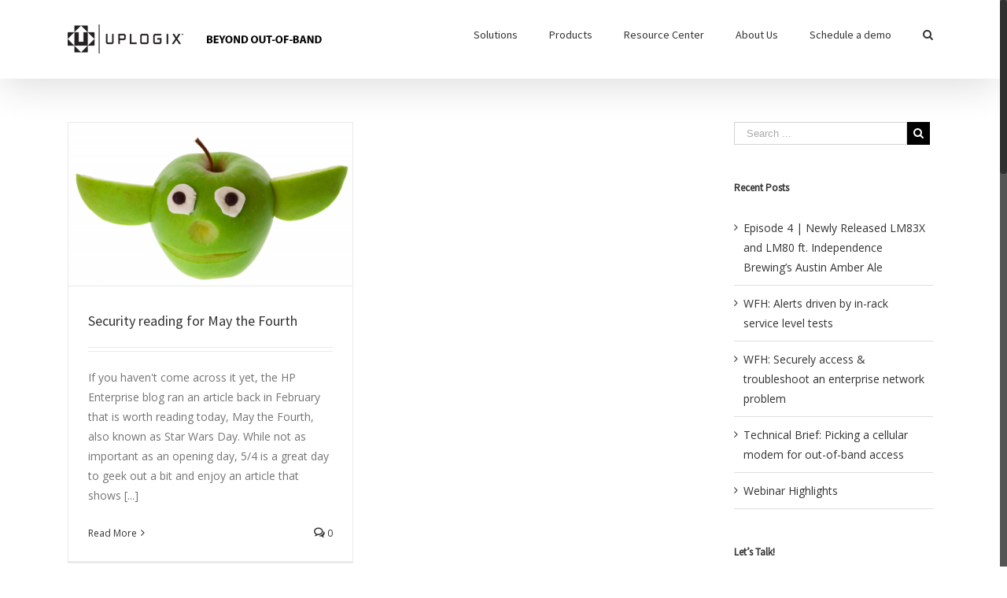

--- FILE ---
content_type: text/html; charset=UTF-8
request_url: https://uplogix.com/tag/data-encryption/
body_size: 14726
content:
<!DOCTYPE html><html class="no-overflow-y" lang="en-US" prefix="og: http://ogp.me/ns# fb: http://ogp.me/ns/fb#"><head><meta http-equiv="Content-Type" content="text/html; charset=utf-8"/> <!--[if lte IE 8]> <script type="text/javascript" src="https://uplogix.com/wordpress/wp-content/themes/Avada/assets/js/html5shiv.js"></script> <![endif]--><meta name="viewport" content="width=device-width, initial-scale=1" /> <script>/* You can add more configuration options to webfontloader by previously defining the WebFontConfig with your options */
							if ( typeof WebFontConfig === "undefined" ) {
								WebFontConfig = new Object();
							}
							WebFontConfig['google'] = {families: ['Source+Sans+Pro', 'Open+Sans&subset=greek-ext']};

							(function() {
								var wf = document.createElement( 'script' );
								wf.src = 'https://ajax.googleapis.com/ajax/libs/webfont/1.5.3/webfont.js';
								wf.type = 'text/javascript';
								wf.async = 'true';
								var s = document.getElementsByTagName( 'script' )[0];
								s.parentNode.insertBefore( wf, s );
							})();</script> <link media="all" href="https://uplogix.com/wordpress/wp-content/cache/autoptimize/css/autoptimize_34a991c00268b7fc966ac3a7e9e19875.css" rel="stylesheet" /><title>data encryption Archives - Uplogix Now Lantronix</title><meta name="robots" content="index, follow, max-snippet:-1, max-image-preview:large, max-video-preview:-1" /><link rel="canonical" href="https://uplogix.com/tag/data-encryption/" /><meta property="og:locale" content="en_US" /><meta property="og:type" content="article" /><meta property="og:title" content="data encryption Archives - Uplogix Now Lantronix" /><meta property="og:url" content="https://uplogix.com/tag/data-encryption/" /><meta property="og:site_name" content="Uplogix Now Lantronix" /><meta name="twitter:card" content="summary" /><meta name="twitter:site" content="@uplogix" /> <script type="application/ld+json" class="yoast-schema-graph">{"@context":"https://schema.org","@graph":[{"@type":"WebSite","@id":"https://uplogix.com/#website","url":"https://uplogix.com/","name":"Uplogix Now Lantronix","description":"Think outside the band","potentialAction":[{"@type":"SearchAction","target":{"@type":"EntryPoint","urlTemplate":"https://uplogix.com/?s={search_term_string}"},"query-input":"required name=search_term_string"}],"inLanguage":"en-US"},{"@type":"CollectionPage","@id":"https://uplogix.com/tag/data-encryption/#webpage","url":"https://uplogix.com/tag/data-encryption/","name":"data encryption Archives - Uplogix Now Lantronix","isPartOf":{"@id":"https://uplogix.com/#website"},"breadcrumb":{"@id":"https://uplogix.com/tag/data-encryption/#breadcrumb"},"inLanguage":"en-US","potentialAction":[{"@type":"ReadAction","target":["https://uplogix.com/tag/data-encryption/"]}]},{"@type":"BreadcrumbList","@id":"https://uplogix.com/tag/data-encryption/#breadcrumb","itemListElement":[{"@type":"ListItem","position":1,"name":"Home","item":"https://uplogix.com/"},{"@type":"ListItem","position":2,"name":"data encryption"}]}]}</script> <link rel='dns-prefetch' href='//js.hs-scripts.com' /><link rel='dns-prefetch' href='//s.w.org' /><link rel="alternate" type="application/rss+xml" title="Uplogix Now Lantronix &raquo; Feed" href="https://uplogix.com/feed/" /><link rel="alternate" type="application/rss+xml" title="Uplogix Now Lantronix &raquo; Comments Feed" href="https://uplogix.com/comments/feed/" /><link rel="shortcut icon" href="//uplogix.com/wordpress/wp-content/uploads/2015/04/Uplogix_favicon_16x16.png" type="image/x-icon" /><link rel="apple-touch-icon-precomposed" href="//uplogix.com/wordpress/wp-content/uploads/2015/04/Uplogix_favicon_57x57.png"><link rel="apple-touch-icon-precomposed" sizes="114x114" href="//uplogix.com/wordpress/wp-content/uploads/2015/04/Uplogix_favicon_114x114.png"><link rel="apple-touch-icon-precomposed" sizes="72x72" href="//uplogix.com/wordpress/wp-content/uploads/2015/04/Uplogix_favicon_72x72.png"><link rel="apple-touch-icon-precomposed" sizes="144x144" href="//uplogix.com/wordpress/wp-content/uploads/2015/04/Uplogix_favicon_144x144.png"><link rel="alternate" type="application/rss+xml" title="Uplogix Now Lantronix &raquo; data encryption Tag Feed" href="https://uplogix.com/tag/data-encryption/feed/" /> <script type="text/javascript">window._wpemojiSettings = {"baseUrl":"https:\/\/s.w.org\/images\/core\/emoji\/13.0.1\/72x72\/","ext":".png","svgUrl":"https:\/\/s.w.org\/images\/core\/emoji\/13.0.1\/svg\/","svgExt":".svg","source":{"concatemoji":"https:\/\/uplogix.com\/wordpress\/wp-includes\/js\/wp-emoji-release.min.js?ver=5.6.16"}};
			!function(e,a,t){var n,r,o,i=a.createElement("canvas"),p=i.getContext&&i.getContext("2d");function s(e,t){var a=String.fromCharCode;p.clearRect(0,0,i.width,i.height),p.fillText(a.apply(this,e),0,0);e=i.toDataURL();return p.clearRect(0,0,i.width,i.height),p.fillText(a.apply(this,t),0,0),e===i.toDataURL()}function c(e){var t=a.createElement("script");t.src=e,t.defer=t.type="text/javascript",a.getElementsByTagName("head")[0].appendChild(t)}for(o=Array("flag","emoji"),t.supports={everything:!0,everythingExceptFlag:!0},r=0;r<o.length;r++)t.supports[o[r]]=function(e){if(!p||!p.fillText)return!1;switch(p.textBaseline="top",p.font="600 32px Arial",e){case"flag":return s([127987,65039,8205,9895,65039],[127987,65039,8203,9895,65039])?!1:!s([55356,56826,55356,56819],[55356,56826,8203,55356,56819])&&!s([55356,57332,56128,56423,56128,56418,56128,56421,56128,56430,56128,56423,56128,56447],[55356,57332,8203,56128,56423,8203,56128,56418,8203,56128,56421,8203,56128,56430,8203,56128,56423,8203,56128,56447]);case"emoji":return!s([55357,56424,8205,55356,57212],[55357,56424,8203,55356,57212])}return!1}(o[r]),t.supports.everything=t.supports.everything&&t.supports[o[r]],"flag"!==o[r]&&(t.supports.everythingExceptFlag=t.supports.everythingExceptFlag&&t.supports[o[r]]);t.supports.everythingExceptFlag=t.supports.everythingExceptFlag&&!t.supports.flag,t.DOMReady=!1,t.readyCallback=function(){t.DOMReady=!0},t.supports.everything||(n=function(){t.readyCallback()},a.addEventListener?(a.addEventListener("DOMContentLoaded",n,!1),e.addEventListener("load",n,!1)):(e.attachEvent("onload",n),a.attachEvent("onreadystatechange",function(){"complete"===a.readyState&&t.readyCallback()})),(n=t.source||{}).concatemoji?c(n.concatemoji):n.wpemoji&&n.twemoji&&(c(n.twemoji),c(n.wpemoji)))}(window,document,window._wpemojiSettings);</script> <!--[if lte IE 9]><link rel='stylesheet' id='avada-shortcodes-css'  href='https://uplogix.com/wordpress/wp-content/themes/Avada/shortcodes.css?ver=4.0.3' type='text/css' media='all' /> <![endif]--> <!--[if lte IE 9]><link rel='stylesheet' id='avada-IE-fontawesome-css'  href='https://uplogix.com/wordpress/wp-content/themes/Avada/assets/fonts/fontawesome/font-awesome.css?ver=4.0.3' type='text/css' media='all' /> <![endif]--> <!--[if lte IE 8]><link rel='stylesheet' id='avada-IE8-css'  href='https://uplogix.com/wordpress/wp-content/themes/Avada/assets/css/ie8.css?ver=4.0.3' type='text/css' media='all' /> <![endif]--> <!--[if IE]><link rel='stylesheet' id='avada-IE-css'  href='https://uplogix.com/wordpress/wp-content/themes/Avada/assets/css/ie.css?ver=4.0.3' type='text/css' media='all' /> <![endif]--><link rel='stylesheet' id='popup-maker-site-css'  href='https://uplogix.com/wordpress/wp-content/cache/autoptimize/css/autoptimize_single_05354b29c09b45d7c0f64aacb5501448.css?generated=1633538768&#038;ver=1.16.2' type='text/css' media='all' /> <script type='text/javascript' src='https://uplogix.com/wordpress/wp-includes/js/jquery/jquery.min.js?ver=3.5.1' id='jquery-core-js'></script> <script type='text/javascript' src='https://uplogix.com/wordpress/wp-includes/js/jquery/jquery-migrate.min.js?ver=3.3.2' id='jquery-migrate-js'></script> <link rel="https://api.w.org/" href="https://uplogix.com/wp-json/" /><link rel="alternate" type="application/json" href="https://uplogix.com/wp-json/wp/v2/tags/415" /><link rel="EditURI" type="application/rsd+xml" title="RSD" href="https://uplogix.com/wordpress/xmlrpc.php?rsd" /><link rel="wlwmanifest" type="application/wlwmanifest+xml" href="https://uplogix.com/wordpress/wp-includes/wlwmanifest.xml" /><meta name="generator" content="WordPress 5.6.16" /> <noscript><iframe src="//www.googletagmanager.com/ns.html?id=GTM-K32C5TS"
height="0" width="0" style="display:none;visibility:hidden"></iframe></noscript> <script>(function(w,d,s,l,i){w[l]=w[l]||[];w[l].push({'gtm.start':
new Date().getTime(),event:'gtm.js'});var f=d.getElementsByTagName(s)[0],
j=d.createElement(s),dl=l!='dataLayer'?'&l='+l:'';j.async=true;j.src=
'//www.googletagmanager.com/gtm.js?id='+i+dl;f.parentNode.insertBefore(j,f);
})(window,document,'script','dataLayer','GTM-K32C5TS');</script>  <script>(function () {
          var zi = document.createElement('script');
          zi.type = 'text/javascript';
          zi.async = true;
          zi.src = 'https://ws.zoominfo.com/pixel/uEHzXRVSHybIBQJ2qARx';
          var s = document.getElementsByTagName('script')[0];
          s.parentNode.insertBefore(zi, s);
        })();</script> <noscript> <img src="https://ws.zoominfo.com/pixel/uEHzXRVSHybIBQJ2qARx" width="1" height="1" style="display: none;" /> </noscript> <script type="text/javascript">adroll_adv_id = "ZJPBLQMJHNGIFCVUAXVYT7";
    adroll_pix_id = "WRED3QI3CNATVIREWNLB3Q";
    adroll_version = "2.0";

    (function(w, d, e, o, a) {
        w.__adroll_loaded = true;
        w.adroll = w.adroll || [];
        w.adroll.f = [ 'setProperties', 'identify', 'track' ];
        var roundtripUrl = "https://s.adroll.com/j/" + adroll_adv_id
                + "/roundtrip.js";
        for (a = 0; a < w.adroll.f.length; a++) {
            w.adroll[w.adroll.f[a]] = w.adroll[w.adroll.f[a]] || (function(n) {
                return function() {
                    w.adroll.push([ n, arguments ])
                }
            })(w.adroll.f[a])
        }

        e = d.createElement('script');
        o = d.getElementsByTagName('script')[0];
        e.async = 1;
        e.src = roundtripUrl;
        o.parentNode.insertBefore(e, o);
    })(window, document);
    adroll.track("pageView");</script>  <script type="text/javascript">var _hsq = _hsq || [];
				_hsq.push(["setContentType", "listing-page"]);</script>  <script>(function() {
					var hbspt = window.hbspt = window.hbspt || {};
					hbspt.forms = hbspt.forms || {};
					hbspt._wpFormsQueue = [];
					hbspt.enqueueForm = function(formDef) {
						if (hbspt.forms && hbspt.forms.create) {
							hbspt.forms.create(formDef);
						} else {
							hbspt._wpFormsQueue.push(formDef);
						}
					};
					if (!window.hbspt.forms.create) {
						Object.defineProperty(window.hbspt.forms, 'create', {
							configurable: true,
							get: function() {
								return hbspt._wpCreateForm;
							},
							set: function(value) {
								hbspt._wpCreateForm = value;
								while (hbspt._wpFormsQueue.length) {
									var formDef = hbspt._wpFormsQueue.shift();
									if (!document.currentScript) {
										var formScriptId = 'leadin-forms-v2-js';
										hubspot.utils.currentScript = document.getElementById(formScriptId);
									}
									hbspt._wpCreateForm.call(hbspt.forms, formDef);
								}
							},
						});
					}
				})();</script> <script type="text/javascript">window._se_plugin_version = '8.1.9';</script> <script type="text/javascript" src="//uplogix.com/?wordfence_syncAttackData=1768878544.1727" async></script><!--[if IE 9]> <script>var _fusionParallaxIE9 = true;</script> <![endif]--><link rel="icon" href="https://uplogix.com/wordpress/wp-content/uploads/2022/09/lantronix-X-66x66.png" sizes="32x32" /><link rel="icon" href="https://uplogix.com/wordpress/wp-content/uploads/2022/09/lantronix-X.png" sizes="192x192" /><link rel="apple-touch-icon" href="https://uplogix.com/wordpress/wp-content/uploads/2022/09/lantronix-X.png" /><meta name="msapplication-TileImage" content="https://uplogix.com/wordpress/wp-content/uploads/2022/09/lantronix-X.png" /> <!--noptimize--><script type='text/javascript' src='https://uplogix.com/wordpress/wp-content/plugins/wp-spamshield/js/jscripts.php'></script><!--/noptimize--> <!--[if lte IE 8]> <script type="text/javascript">jQuery(document).ready(function() {
	var imgs, i, w;
	var imgs = document.getElementsByTagName( 'img' );
	for( i = 0; i < imgs.length; i++ ) {
		w = imgs[i].getAttribute( 'width' );
		imgs[i].removeAttribute( 'width' );
		imgs[i].removeAttribute( 'height' );
	}
	});</script> <script src="https://uplogix.com/wordpress/wp-content/themes/Avada/assets/js/excanvas.js"></script> <![endif]--> <!--[if lte IE 9]> <script type="text/javascript">jQuery(document).ready(function() {

	// Combine inline styles for body tag
	jQuery('body').each( function() {
		var combined_styles = '<style type="text/css">';

		jQuery( this ).find( 'style' ).each( function() {
			combined_styles += jQuery(this).html();
			jQuery(this).remove();
		});

		combined_styles += '</style>';

		jQuery( this ).prepend( combined_styles );
	});
	});</script> <![endif]--> <script type="text/javascript">var doc = document.documentElement;
		doc.setAttribute('data-useragent', navigator.userAgent);</script> <script>(function(i,s,o,g,r,a,m){i['GoogleAnalyticsObject']=r;i[r]=i[r]||function(){
  (i[r].q=i[r].q||[]).push(arguments)},i[r].l=1*new Date();a=s.createElement(o),
  m=s.getElementsByTagName(o)[0];a.async=1;a.src=g;m.parentNode.insertBefore(a,m)
  })(window,document,'script','https://www.google-analytics.com/analytics.js','ga');

  ga('create', 'UA-486349-1', 'auto');
  ga('send', 'pageview');</script> </head><body class="archive tag tag-data-encryption tag-415 fusion-body no-tablet-sticky-header no-mobile-sticky-header no-mobile-slidingbar layout-wide-mode has-sidebar menu-text-align-center mobile-menu-design-classic fusion-image-hovers fusion-show-pagination-text elementor-default elementor-kit-18807"><div id="wrapper" class=""><div id="home" style="position:relative;top:1px;"></div><div class="fusion-header-wrapper fusion-header-shadow"><div class="fusion-header-v1 fusion-logo-left fusion-sticky-menu- fusion-sticky-logo- fusion-mobile-logo- fusion-mobile-menu-design-classic "><div class="fusion-header-sticky-height"></div><div class="fusion-header"><div class="fusion-row"><div class="fusion-logo" data-margin-top="31px" data-margin-bottom="31px" data-margin-left="0px" data-margin-right="0px"> <a class="fusion-logo-link" href="https://uplogix.com"> <img src="//uplogix.com/wordpress/wp-content/uploads/2018/01/uplogix-logo_327x38_Beyond.png" width="327" height="38" alt="Uplogix Now Lantronix" class="fusion-logo-1x fusion-standard-logo" /> <img src="//uplogix.com/wordpress/wp-content/uploads/2018/01/uplogix-logo_654x76_beyond.png" width="327" height="38" alt="Uplogix Now Lantronix" style="max-height: 38px; height: auto;" class="fusion-standard-logo fusion-logo-2x" /> </a></div><div class="fusion-main-menu"><ul id="menu-standard-nav" class="fusion-menu"><li  id="menu-item-14317"  class="menu-item menu-item-type-post_type menu-item-object-page menu-item-has-children menu-item-14317 fusion-megamenu-menu"  ><a  href="https://uplogix.com/out-of-band-solution/"><span class="menu-text">Solutions</span></a><div class="fusion-megamenu-wrapper fusion-columns-3 columns-per-row-3 columns-3 col-span-12 fusion-megamenu-fullwidth" data-maxwidth="1100"><div class="row"><div class="fusion-megamenu-holder" style="width:1100px;" data-width="1100"><ul class="fusion-megamenu "><li  id="menu-item-14353"  class="menu-item menu-item-type-post_type menu-item-object-page menu-item-has-children menu-item-14353 fusion-megamenu-submenu fusion-megamenu-columns-3 col-lg-4 col-md-4 col-sm-4"  ><div class='fusion-megamenu-title'><a href="https://uplogix.com/out-of-band-solution/">By Industry</a></div><ul class="sub-menu"><li  id="menu-item-11303"  class="menu-item menu-item-type-post_type menu-item-object-page menu-item-11303"  ><a  href="https://uplogix.com/uplogix-for-federal-agencies/"><span class="fusion-megamenu-icon"><i class="fa glyphicon fa-flag"></i></span><span class="">Federal</span></a></li><li  id="menu-item-11073"  class="menu-item menu-item-type-post_type menu-item-object-page menu-item-11073"  ><a  href="https://uplogix.com/financial-networks/"><span class="fusion-megamenu-icon"><i class="fa glyphicon fa-bank"></i></span><span class="">Financial</span></a></li><li  id="menu-item-11304"  class="menu-item menu-item-type-post_type menu-item-object-page menu-item-11304"  ><a  href="https://uplogix.com/satellite-communication-networks/"><span class="fusion-megamenu-icon"><i class="fa glyphicon fa-globe"></i></span><span class="">Satellite</span></a></li><li  id="menu-item-11305"  class="menu-item menu-item-type-post_type menu-item-object-page menu-item-11305"  ><a  href="https://uplogix.com/energy-networks/"><span class="fusion-megamenu-icon"><i class="fa glyphicon fa-bolt"></i></span><span class="">Energy</span></a></li><li  id="menu-item-11308"  class="menu-item menu-item-type-post_type menu-item-object-page menu-item-11308"  ><a  href="https://uplogix.com/managed-service-providers/"><span class="fusion-megamenu-icon"><i class="fa glyphicon fa-dashboard"></i></span><span class="">Managed Service Providers</span></a></li><li  id="menu-item-11306"  class="menu-item menu-item-type-post_type menu-item-object-page menu-item-11306"  ><a  href="https://uplogix.com/healthcare-network-infrastructure/"><span class="fusion-megamenu-icon"><i class="fa glyphicon fa-medkit"></i></span><span class="">Healthcare</span></a></li><li  id="menu-item-11307"  class="menu-item menu-item-type-post_type menu-item-object-page menu-item-11307"  ><a  href="https://uplogix.com/retail-networks/"><span class="fusion-megamenu-icon"><i class="fa glyphicon fa-shopping-cart"></i></span><span class="">Retail</span></a></li><li  id="menu-item-14204"  class="menu-item menu-item-type-post_type menu-item-object-page menu-item-14204"  ><a  href="https://uplogix.com/campus-networks/"><span class="fusion-megamenu-icon"><i class="fa glyphicon fa-mortar-board"></i></span><span class="">Education</span></a></li></ul></li><li  id="menu-item-14354"  class="menu-item menu-item-type-post_type menu-item-object-page menu-item-has-children menu-item-14354 fusion-megamenu-submenu fusion-megamenu-columns-3 col-lg-4 col-md-4 col-sm-4"  ><div class='fusion-megamenu-title'><a href="https://uplogix.com/out-of-band-solution/">By Deployment</a></div><ul class="sub-menu"><li  id="menu-item-11309"  class="menu-item menu-item-type-post_type menu-item-object-page menu-item-11309"  ><a  href="https://uplogix.com/branch-office-networks/"><span class="fusion-megamenu-icon"><i class="fa glyphicon fa-building"></i></span><span class="">Branch Offices</span></a></li><li  id="menu-item-11310"  class="menu-item menu-item-type-post_type menu-item-object-page menu-item-11310"  ><a  href="https://uplogix.com/data-center-networks/"><span class="fusion-megamenu-icon"><i class="fa glyphicon fa-database"></i></span><span class="">Data Centers</span></a></li><li  id="menu-item-11313"  class="menu-item menu-item-type-post_type menu-item-object-page menu-item-11313"  ><a  href="https://uplogix.com/infrastructure_security/"><span class="fusion-megamenu-icon"><i class="fa glyphicon fa-lock"></i></span><span class="">Infrastructure Security</span></a></li><li  id="menu-item-11311"  class="menu-item menu-item-type-post_type menu-item-object-page menu-item-11311"  ><a  href="https://uplogix.com/iot-management/"><span class="fusion-megamenu-icon"><i class="fa glyphicon fa-automobile"></i></span><span class="">IoT</span></a></li><li  id="menu-item-11312"  class="menu-item menu-item-type-post_type menu-item-object-page menu-item-11312"  ><a  href="https://uplogix.com/cloud-readiness/"><span class="fusion-megamenu-icon"><i class="fa glyphicon fa-cloud"></i></span><span class="">Cloud</span></a></li></ul></li><li  id="menu-item-14355"  class="menu-item menu-item-type-post_type menu-item-object-page menu-item-has-children menu-item-14355 fusion-megamenu-submenu fusion-megamenu-columns-3 col-lg-4 col-md-4 col-sm-4"  ><div class='fusion-megamenu-title'><a href="https://uplogix.com/out-of-band-solution/">By Functionality</a></div><ul class="sub-menu"><li  id="menu-item-19697"  class="menu-item menu-item-type-post_type menu-item-object-page menu-item-19697"  ><a  href="https://uplogix.com/network-independent-management/"><span class="fusion-megamenu-bullet"></span><span class="">Network Independent Management</span></a></li><li  id="menu-item-19701"  class="menu-item menu-item-type-post_type menu-item-object-page menu-item-19701"  ><a  href="https://uplogix.com/automated/"><span class="fusion-megamenu-bullet"></span><span class="">Automated Actions</span></a></li><li  id="menu-item-19699"  class="menu-item menu-item-type-post_type menu-item-object-page menu-item-19699"  ><a  href="https://uplogix.com/secure/"><span class="fusion-megamenu-bullet"></span><span class="">Secure Remote Access</span></a></li><li  id="menu-item-19698"  class="menu-item menu-item-type-post_type menu-item-object-page menu-item-19698"  ><a  href="https://uplogix.com/usa-support/"><span class="fusion-megamenu-bullet"></span><span class="">USA Tech Support</span></a></li></ul></li></ul></div><div style="clear:both;"></div></div></div></li><li  id="menu-item-20027"  class="menu-item menu-item-type-post_type menu-item-object-page menu-item-has-children menu-item-20027 fusion-dropdown-menu"  ><a  href="https://uplogix.com/out-of-band-products/"><span class="menu-text">Products</span></a><ul class="sub-menu"><li  id="menu-item-20025"  class="menu-item menu-item-type-post_type menu-item-object-page menu-item-20025 fusion-dropdown-submenu"  ><a  href="https://uplogix.com/lm83x-local-manager/"><span class="">Uplogix LM83X</span></a></li><li  id="menu-item-20026"  class="menu-item menu-item-type-post_type menu-item-object-page menu-item-20026 fusion-dropdown-submenu"  ><a  href="https://uplogix.com/lm80-local-manager/"><span class="">Uplogix LM80</span></a></li><li  id="menu-item-15896"  class="menu-item menu-item-type-custom menu-item-object-custom menu-item-15896 fusion-dropdown-submenu"  ><a  href="https://uplogix.com/control-center/"><span class="">Uplogix Control Center</span></a></li><li  id="menu-item-19690"  class="menu-item menu-item-type-post_type menu-item-object-page menu-item-19690 fusion-dropdown-submenu"  ><a  href="https://uplogix.com/virtual-machine/"><span class="">Uplogix as a Virtual Machine</span></a></li><li  id="menu-item-20028"  class="menu-item menu-item-type-post_type menu-item-object-page menu-item-20028 fusion-dropdown-submenu"  ><a  href="https://uplogix.com/product-end-of-life/"><span class="">Product End of Life</span></a></li><li  id="menu-item-15950"  class="menu-item menu-item-type-post_type menu-item-object-page menu-item-15950 fusion-dropdown-submenu"  ><a  href="https://uplogix.com/uplogix-schedule-b-eccn-codes/"><span class="">Schedule B and ECCN Codes</span></a></li><li  id="menu-item-21941"  class="menu-item menu-item-type-post_type menu-item-object-page menu-item-21941 fusion-dropdown-submenu"  ><a  href="https://uplogix.com/rohs-rohs2-reach-weee-statements/"><span class="">Declarations of Conformity</span></a></li></ul></li><li  id="menu-item-20408"  class="menu-item menu-item-type-post_type menu-item-object-page menu-item-has-children menu-item-20408 fusion-megamenu-menu"  ><a  href="https://uplogix.com/resources/"><span class="menu-text">Resource Center</span></a><div class="fusion-megamenu-wrapper fusion-columns-3 columns-per-row-3 columns-3 col-span-12 fusion-megamenu-fullwidth" data-maxwidth="1100"><div class="row"><div class="fusion-megamenu-holder" style="width:1100px;" data-width="1100"><ul class="fusion-megamenu "><li  id="menu-item-20409"  class="menu-item menu-item-type-post_type menu-item-object-page menu-item-has-children menu-item-20409 fusion-megamenu-submenu fusion-megamenu-columns-3 col-lg-4 col-md-4 col-sm-4"  ><div class='fusion-megamenu-title'><a href="https://uplogix.com/resources/">Data Sheets and More</a></div><ul class="sub-menu"><li  id="menu-item-12348"  class="menu-item menu-item-type-custom menu-item-object-custom menu-item-12348"  ><a  href="https://uplogix.com/resources/#data-sheets"><span class="fusion-megamenu-bullet"></span><span class="">Data Sheets</span></a></li><li  id="menu-item-12349"  class="menu-item menu-item-type-custom menu-item-object-custom menu-item-12349"  ><a  href="https://uplogix.com/resources/#case-studies"><span class="fusion-megamenu-bullet"></span><span class="">Case Studies</span></a></li><li  id="menu-item-12350"  class="menu-item menu-item-type-custom menu-item-object-custom menu-item-12350"  ><a  href="https://uplogix.com/resources/#videos"><span class="fusion-megamenu-bullet"></span><span class="">Videos</span></a></li><li  id="menu-item-12351"  class="menu-item menu-item-type-custom menu-item-object-custom menu-item-12351"  ><a  href="https://uplogix.com/resources/#solution-briefs"><span class="fusion-megamenu-bullet"></span><span class="">Solution Briefs</span></a></li><li  id="menu-item-12352"  class="menu-item menu-item-type-custom menu-item-object-custom menu-item-12352"  ><a  href="https://uplogix.com/resources/#whitepapers"><span class="fusion-megamenu-bullet"></span><span class="">White Papers</span></a></li><li  id="menu-item-12363"  class="menu-item menu-item-type-post_type menu-item-object-page menu-item-12363"  ><a  href="https://uplogix.com/roi-calculator/"><span class="fusion-megamenu-bullet"></span><span class="">ROI Calculator</span></a></li></ul></li><li  id="menu-item-21852"  class="menu-item menu-item-type-custom menu-item-object-custom menu-item-has-children menu-item-21852 fusion-megamenu-submenu fusion-megamenu-columns-3 col-lg-4 col-md-4 col-sm-4"  ><div class='fusion-megamenu-title'><a href="https://uplogix.com/partner-with-uplogix/">Customers/Partners</a></div><ul class="sub-menu"><li  id="menu-item-11394"  class="menu-item menu-item-type-post_type menu-item-object-page menu-item-11394"  ><a  href="https://uplogix.com/professional-services/"><span class="fusion-megamenu-bullet"></span><span class="">Professional Services</span></a></li><li  id="menu-item-12368"  class="menu-item menu-item-type-post_type menu-item-object-page menu-item-12368"  ><a  href="https://uplogix.com/uplogix-support-maintenance/"><span class="fusion-megamenu-bullet"></span><span class="">Uplogix Support &#038; Maintenance</span></a></li><li  id="menu-item-12399"  class="menu-item menu-item-type-custom menu-item-object-custom menu-item-12399"  ><a  href="http://support.uplogix.com"><span class="fusion-megamenu-bullet"></span><span class="">Support Site</span></a></li><li  id="menu-item-21371"  class="menu-item menu-item-type-post_type menu-item-object-page menu-item-21371"  ><a  href="https://uplogix.com/partner-with-uplogix/"><span class="fusion-megamenu-bullet"></span><span class="">Uplogix Partners</span></a></li><li  id="menu-item-14336"  class="menu-item menu-item-type-custom menu-item-object-custom menu-item-14336"  ><a  href="https://uplogix.com/partners/portal/login.php"><span class="fusion-megamenu-icon"><i class="fa glyphicon fa-lock"></i></span><span class="">Partner Portal</span></a></li></ul></li><li  id="menu-item-17753"  class="menu-item menu-item-type-post_type menu-item-object-page menu-item-has-children menu-item-17753 fusion-megamenu-submenu fusion-megamenu-columns-3 col-lg-4 col-md-4 col-sm-4"  ><div class='fusion-megamenu-title'><a href="https://uplogix.com/uplogix-events/">News &#038; Events</a></div><ul class="sub-menu"><li  id="menu-item-17752"  class="menu-item menu-item-type-post_type menu-item-object-page menu-item-17752"  ><a  href="https://uplogix.com/uplogix-events/"><span class="fusion-megamenu-bullet"></span><span class="">News &#038; Events</span></a></li><li  id="menu-item-14371"  class="menu-item menu-item-type-post_type menu-item-object-page menu-item-14371"  ><a  href="https://uplogix.com/analyst-coverage/"><span class="fusion-megamenu-bullet"></span><span class="">Analyst Coverage</span></a></li><li  id="menu-item-21257"  class="menu-item menu-item-type-custom menu-item-object-custom menu-item-21257"  ><a  href="https://blog.uplogix.com/"><span class="fusion-megamenu-bullet"></span><span class="">Uplogix Blog: Beyond Out-of-Band</span></a></li></ul></li></ul></div><div style="clear:both;"></div></div></div></li><li  id="menu-item-14352"  class="menu-item menu-item-type-post_type menu-item-object-page menu-item-has-children menu-item-14352 fusion-dropdown-menu"  ><a  href="https://uplogix.com/about-uplogix/"><span class="menu-text">About Us</span></a><ul class="sub-menu"><li  id="menu-item-14185"  class="menu-item menu-item-type-post_type menu-item-object-page menu-item-14185 fusion-dropdown-submenu"  ><a  href="https://uplogix.com/about-uplogix/"><span class="">About Us</span></a></li><li  id="menu-item-11396"  class="menu-item menu-item-type-post_type menu-item-object-page menu-item-11396 fusion-dropdown-submenu"  ><a  href="https://uplogix.com/executive-team/"><span class="">Executive Team</span></a></li><li  id="menu-item-21258"  class="menu-item menu-item-type-custom menu-item-object-custom menu-item-21258 fusion-dropdown-submenu"  ><a  href="https://blog.uplogix.com/"><span class="">Beyond Out-of-Band Blog</span></a></li><li  id="menu-item-11393"  class="menu-item menu-item-type-post_type menu-item-object-page menu-item-11393 fusion-dropdown-submenu"  ><a  href="https://uplogix.com/careers/"><span class="">Careers</span></a></li></ul></li><li  id="menu-item-17012"  class="menu-item menu-item-type-custom menu-item-object-custom menu-item-17012"  ><a  href="https://uplogix.com/demo-request-2/"><span class="menu-text">Schedule a demo</span></a></li><li class="fusion-custom-menu-item fusion-main-menu-search"><a class="fusion-main-menu-icon"></a><div class="fusion-custom-menu-item-contents"><form role="search" class="searchform" method="get" action="https://uplogix.com/"><div class="search-table"><div class="search-field"> <input type="text" value="" name="s" class="s" placeholder="Search ..." /></div><div class="search-button"> <input type="submit" class="searchsubmit" value="&#xf002;" /></div></div></form></div></li></ul></div><div class="fusion-mobile-nav-holder"></div></div></div></div><div class="fusion-clearfix"></div></div><div id="sliders-container"></div><div id="main" class="clearfix " style=""><div class="fusion-row" style=""><div id="content" class="" style="float: left;"><div id="posts-container" class="fusion-blog-layout-grid fusion-blog-layout-grid-2 isotope fusion-blog-pagination fusion-blog-archive fusion-clearfix" data-pages="1"><div id="post-16031" class="fusion-post-grid post fusion-clearfix post-16031 type-post status-publish format-standard has-post-thumbnail hentry category-blog tag-access-control tag-cybersecurity tag-data-encryption tag-may-the-4th tag-secure-access tag-star-wars"><div class="fusion-post-wrapper"><div class="fusion-flexslider flexslider fusion-flexslider-loading fusion-post-slideshow"><ul class="slides"><li><div class="fusion-image-wrapper" aria-haspopup="true"> <img width="1500" height="859" src="https://uplogix.com/wordpress/wp-content/uploads/2017/05/yoda-400x229.png" class="attachment-full size-full wp-post-image" alt="Happy May the Fourth" loading="lazy" srcset="https://uplogix.com/wordpress/wp-content/uploads/2017/05/yoda-200x115.png 200w, https://uplogix.com/wordpress/wp-content/uploads/2017/05/yoda-400x229.png 400w, https://uplogix.com/wordpress/wp-content/uploads/2017/05/yoda-600x344.png 600w, https://uplogix.com/wordpress/wp-content/uploads/2017/05/yoda-800x458.png 800w, https://uplogix.com/wordpress/wp-content/uploads/2017/05/yoda-1200x687.png 1200w, https://uplogix.com/wordpress/wp-content/uploads/2017/05/yoda.png 1500w" sizes="(min-width: 712px) 364px, (min-width: 640px) 712px, 100vw" /><div class="fusion-rollover"><div class="fusion-rollover-content"> <a class="fusion-rollover-link" href="https://uplogix.com/2017/05/security-reading-may-the-fourth/">Permalink</a><div class="fusion-rollover-sep"></div> <a class="fusion-rollover-gallery" href="https://uplogix.com/wordpress/wp-content/uploads/2017/05/yoda.png" data-id="16031" data-rel="iLightbox[gallery]" data-title="yoda" data-caption=""> Gallery </a><h4 class="fusion-rollover-title"> <a href="https://uplogix.com/2017/05/security-reading-may-the-fourth/"> Security reading for May the Fourth </a></h4><div class="fusion-rollover-categories"><a href="https://uplogix.com/category/blog/" rel="tag">Blog</a></div></div></div></div></li></ul></div><div class="fusion-post-content-wrapper"><div class="fusion-post-content post-content"><h2 class="entry-title"><a href="https://uplogix.com/2017/05/security-reading-may-the-fourth/">Security reading for May the Fourth</a></h2> <span class="vcard" style="display: none;"> <span class="fn"> <a href="https://uplogix.com/author/bmoran/" title="Posts by bmoran" rel="author">bmoran</a> </span> </span> <span class="updated" style="display:none;"> 2017-05-24T10:38:34-05:00 </span><div class="fusion-content-sep"></div><div class="fusion-post-content-container"><p>If you haven't come across it yet, the HP Enterprise blog ran an article back in February that is worth reading today, May the Fourth, also known as Star Wars Day. While not as important as an opening day, 5/4 is a great day to geek out a bit and enjoy an article that shows &#91;...&#93;</p></div></div><div class="fusion-meta-info"><div class="fusion-alignleft"><a href="https://uplogix.com/2017/05/security-reading-may-the-fourth/" class="fusion-read-more">Read More</a></div><div class="fusion-alignright"><a href="https://uplogix.com/2017/05/security-reading-may-the-fourth/#respond"><i class="fusion-icon-bubbles"></i>&nbsp;0</a></div></div></div></div></div></div></div><div id="sidebar" class="sidebar fusion-widget-area fusion-content-widget-area" style="float: right;"><div id="search-2" class="widget widget_search"><form role="search" class="searchform" method="get" action="https://uplogix.com/"><div class="search-table"><div class="search-field"> <input type="text" value="" name="s" class="s" placeholder="Search ..." /></div><div class="search-button"> <input type="submit" class="searchsubmit" value="&#xf002;" /></div></div></form></div><div id="recent-posts-2" class="widget widget_recent_entries"><div class="heading"><h4 class="widget-title">Recent Posts</h4></div><ul><li> <a href="https://uplogix.com/2020/12/episode-4-newly-released-lm83x-and-lm80-ft-independence-brewerys-austin-amber-ale/">Episode 4 | Newly Released LM83X and LM80 ft. Independence Brewing&#8217;s Austin Amber Ale</a></li><li> <a href="https://uplogix.com/2020/12/wfh-alerts-driven-by-in-rack-service-level-tests/">WFH: Alerts driven by in-rack service level tests</a></li><li> <a href="https://uplogix.com/2020/12/wfh-securely-access-troubleshoot-an-enterprise-network-problem/">WFH: Securely access &#038; troubleshoot an enterprise network problem</a></li><li> <a href="https://uplogix.com/2020/11/technical-brief-picking-a-cellular-modem-for-out-of-band-access/">Technical Brief: Picking a cellular modem for out-of-band access</a></li><li> <a href="https://uplogix.com/2020/11/webinar-highlights/">Webinar Highlights</a></li></ul></div><div id="custom_html-2" class="widget_text widget widget_custom_html"><div class="heading"><h4 class="widget-title">Let&#8217;s Talk!</h4></div><div class="textwidget custom-html-widget"><div class="fusion-button-wrapper"><a class="fusion-button button-flat button-round button-large button-blue button-1 fusion-animated" data-animationType="fadeInDown" data-animationDuration="1" data-animationOffset="100%" target="_self" href="https://uplogix.com/contact-us-2/" rel="noopener"><span class="fusion-button-text">Contact Us</span></a></div></div></div><div id="tag_cloud-2" class="widget widget_tag_cloud"><div class="heading"><h4 class="widget-title">Tags</h4></div><div class="tagcloud"><a href="https://uplogix.com/tag/aaa/" class="tag-cloud-link tag-link-189 tag-link-position-1" aria-label="AAA (19 items)">AAA</a> <a href="https://uplogix.com/tag/audit-and-compliance-reporting/" class="tag-cloud-link tag-link-62 tag-link-position-2" aria-label="audit and compliance reporting (28 items)">audit and compliance reporting</a> <a href="https://uplogix.com/tag/automated-network-management/" class="tag-cloud-link tag-link-77 tag-link-position-3" aria-label="automated network management (91 items)">automated network management</a> <a href="https://uplogix.com/tag/change-management/" class="tag-cloud-link tag-link-137 tag-link-position-4" aria-label="change management (21 items)">change management</a> <a href="https://uplogix.com/tag/cisco/" class="tag-cloud-link tag-link-138 tag-link-position-5" aria-label="Cisco (31 items)">Cisco</a> <a href="https://uplogix.com/tag/cloud/" class="tag-cloud-link tag-link-126 tag-link-position-6" aria-label="Cloud (26 items)">Cloud</a> <a href="https://uplogix.com/tag/compliance/" class="tag-cloud-link tag-link-115 tag-link-position-7" aria-label="compliance (17 items)">compliance</a> <a href="https://uplogix.com/tag/configuration-management/" class="tag-cloud-link tag-link-40 tag-link-position-8" aria-label="configuration management (38 items)">configuration management</a> <a href="https://uplogix.com/tag/configuration-recovery/" class="tag-cloud-link tag-link-139 tag-link-position-9" aria-label="configuration recovery (22 items)">configuration recovery</a> <a href="https://uplogix.com/tag/console-port/" class="tag-cloud-link tag-link-41 tag-link-position-10" aria-label="console port (13 items)">console port</a> <a href="https://uplogix.com/tag/console-server/" class="tag-cloud-link tag-link-42 tag-link-position-11" aria-label="console server (14 items)">console server</a> <a href="https://uplogix.com/tag/custom-solutions/" class="tag-cloud-link tag-link-183 tag-link-position-12" aria-label="custom solutions (11 items)">custom solutions</a> <a href="https://uplogix.com/tag/cyber-security/" class="tag-cloud-link tag-link-63 tag-link-position-13" aria-label="cyber security (46 items)">cyber security</a> <a href="https://uplogix.com/tag/cybersecurity/" class="tag-cloud-link tag-link-71 tag-link-position-14" aria-label="cybersecurity (61 items)">cybersecurity</a> <a href="https://uplogix.com/tag/data-center/" class="tag-cloud-link tag-link-55 tag-link-position-15" aria-label="data center (20 items)">data center</a> <a href="https://uplogix.com/tag/data-collection/" class="tag-cloud-link tag-link-175 tag-link-position-16" aria-label="data collection (10 items)">data collection</a> <a href="https://uplogix.com/tag/device-recovery/" class="tag-cloud-link tag-link-143 tag-link-position-17" aria-label="device recovery (17 items)">device recovery</a> <a href="https://uplogix.com/tag/energy-industry/" class="tag-cloud-link tag-link-99 tag-link-position-18" aria-label="energy industry (12 items)">energy industry</a> <a href="https://uplogix.com/tag/federal-it/" class="tag-cloud-link tag-link-66 tag-link-position-19" aria-label="federal IT (13 items)">federal IT</a> <a href="https://uplogix.com/tag/fips-140-2/" class="tag-cloud-link tag-link-116 tag-link-position-20" aria-label="FIPS 140-2 (13 items)">FIPS 140-2</a> <a href="https://uplogix.com/tag/internet-of-things/" class="tag-cloud-link tag-link-94 tag-link-position-21" aria-label="Internet of Things (13 items)">Internet of Things</a> <a href="https://uplogix.com/tag/iot/" class="tag-cloud-link tag-link-95 tag-link-position-22" aria-label="IoT (19 items)">IoT</a> <a href="https://uplogix.com/tag/it-staffing/" class="tag-cloud-link tag-link-176 tag-link-position-23" aria-label="IT staffing (11 items)">IT staffing</a> <a href="https://uplogix.com/tag/local-management/" class="tag-cloud-link tag-link-48 tag-link-position-24" aria-label="local management (145 items)">local management</a> <a href="https://uplogix.com/tag/local-monitoring/" class="tag-cloud-link tag-link-74 tag-link-position-25" aria-label="local monitoring (34 items)">local monitoring</a> <a href="https://uplogix.com/tag/m2m/" class="tag-cloud-link tag-link-75 tag-link-position-26" aria-label="M2M (19 items)">M2M</a> <a href="https://uplogix.com/tag/managed-service-providers/" class="tag-cloud-link tag-link-128 tag-link-position-27" aria-label="Managed Service Providers (21 items)">Managed Service Providers</a> <a href="https://uplogix.com/tag/maritime-vsat/" class="tag-cloud-link tag-link-154 tag-link-position-28" aria-label="maritime VSAT (15 items)">maritime VSAT</a> <a href="https://uplogix.com/tag/msp/" class="tag-cloud-link tag-link-129 tag-link-position-29" aria-label="MSP (12 items)">MSP</a> <a href="https://uplogix.com/tag/network-automation/" class="tag-cloud-link tag-link-68 tag-link-position-30" aria-label="network automation (114 items)">network automation</a> <a href="https://uplogix.com/tag/network-downtime/" class="tag-cloud-link tag-link-83 tag-link-position-31" aria-label="network downtime (9 items)">network downtime</a> <a href="https://uplogix.com/tag/network-management/" class="tag-cloud-link tag-link-78 tag-link-position-32" aria-label="network management (28 items)">network management</a> <a href="https://uplogix.com/tag/network-monitoring/" class="tag-cloud-link tag-link-69 tag-link-position-33" aria-label="network monitoring (52 items)">network monitoring</a> <a href="https://uplogix.com/tag/network-security/" class="tag-cloud-link tag-link-70 tag-link-position-34" aria-label="network security (29 items)">network security</a> <a href="https://uplogix.com/tag/out-of-band/" class="tag-cloud-link tag-link-50 tag-link-position-35" aria-label="out-of-band (61 items)">out-of-band</a> <a href="https://uplogix.com/tag/out-of-band-management/" class="tag-cloud-link tag-link-51 tag-link-position-36" aria-label="out-of-band management (34 items)">out-of-band management</a> <a href="https://uplogix.com/tag/satellite/" class="tag-cloud-link tag-link-156 tag-link-position-37" aria-label="satellite (16 items)">satellite</a> <a href="https://uplogix.com/tag/scada/" class="tag-cloud-link tag-link-102 tag-link-position-38" aria-label="SCADA (9 items)">SCADA</a> <a href="https://uplogix.com/tag/service-level-agreement/" class="tag-cloud-link tag-link-133 tag-link-position-39" aria-label="Service Level Agreement (12 items)">Service Level Agreement</a> <a href="https://uplogix.com/tag/service-level-verification/" class="tag-cloud-link tag-link-134 tag-link-position-40" aria-label="service level verification (14 items)">service level verification</a> <a href="https://uplogix.com/tag/sla/" class="tag-cloud-link tag-link-88 tag-link-position-41" aria-label="SLA (14 items)">SLA</a> <a href="https://uplogix.com/tag/uplogix-automation-for-maritime-vsat/" class="tag-cloud-link tag-link-157 tag-link-position-42" aria-label="Uplogix automation for maritime VSAT (11 items)">Uplogix automation for maritime VSAT</a> <a href="https://uplogix.com/tag/uplogix-control-center/" class="tag-cloud-link tag-link-53 tag-link-position-43" aria-label="Uplogix Control Center (9 items)">Uplogix Control Center</a> <a href="https://uplogix.com/tag/vsat/" class="tag-cloud-link tag-link-160 tag-link-position-44" aria-label="VSAT (15 items)">VSAT</a> <a href="https://uplogix.com/tag/wan-traffic-failover/" class="tag-cloud-link tag-link-45 tag-link-position-45" aria-label="WAN Traffic Failover (10 items)">WAN Traffic Failover</a></div></div></div></div></div><div class="fusion-footer"><footer class="fusion-footer-widget-area fusion-widget-area"><div class="fusion-row"><div class="fusion-columns fusion-columns-2 fusion-widget-area"><div class="fusion-column col-lg-6 col-md-6 col-sm-6"><div id="text-3" class="fusion-footer-widget-column widget widget_text"><div class="textwidget"><p><img src="https://uplogix.com/wordpress/wp-content/uploads/2017/01/uplogix-logo-reverse_150x40.png" alt="" /><br /> We're turning traditional out-of-band management inside out by deploying intelligent monitoring and automation to where network devices are to improve security, performance and availability. It's like having a virtual onsite technician. </br><br /> <b>Subscribe to our Blog & News Updates</b><br /> <!--[if lte IE 8]> <script charset="utf-8" type="text/javascript" src="//js.hsforms.net/forms/v2-legacy.js"></script> <![endif]--><br /> <script charset="utf-8" type="text/javascript" src="//js.hsforms.net/forms/v2.js"></script><br /> <script>hbspt.forms.create({
	portalId: "7026811",
	formId: "e4ff3822-008d-4aa3-950c-1af1e6e4a4d1"
});</script></p></div><div style="clear:both;"></div></div></div><div class="fusion-column fusion-column-last col-lg-6 col-md-6 col-sm-6"><div id="tweets-widget-4" class="fusion-footer-widget-column widget tweets"><h4 class="widget-title">Recent Tweets</h4><div class="twitter-box"><div class="twitter-holder"><div class="b"><div class="tweets-container" id="tweets_tweets-widget-4"><ul class="jtwt"><li class="jtwt_tweet"><p class="jtwt_tweet_text"></ul></div></div></div> <span class="arrow"></span></div><div style="clear:both;"></div></div></div><div class="fusion-clearfix"></div></div></div></footer><footer id="footer" class="fusion-footer-copyright-area"><div class="fusion-row"><div class="fusion-copyright-content"><div class="fusion-copyright-notice"><div>©2022 Uplogix, Inc. | All Rights Reserved</div></div><div class="fusion-social-links-footer"><div class="fusion-social-networks"><div class="fusion-social-networks-wrapper"><a  class="fusion-social-network-icon fusion-tooltip fusion-facebook fusion-icon-facebook" style="color:#edf5ff;" href="http://www.facebook.com/uplogix" target="_blank" data-placement="top" data-title="Facebook" data-toggle="tooltip" title="Facebook"><span class="screen-reader-text">Facebook</span></a><a  class="fusion-social-network-icon fusion-tooltip fusion-twitter fusion-icon-twitter" style="color:#edf5ff;" href="http://www.twitter.com/uplogix" target="_blank" data-placement="top" data-title="Twitter" data-toggle="tooltip" title="Twitter"><span class="screen-reader-text">Twitter</span></a><a  class="fusion-social-network-icon fusion-tooltip fusion-youtube fusion-icon-youtube" style="color:#edf5ff;" href="http://www.youtube.com/user/Uplogix" target="_blank" data-placement="top" data-title="Youtube" data-toggle="tooltip" title="Youtube"><span class="screen-reader-text">Youtube</span></a><a  class="fusion-social-network-icon fusion-tooltip fusion-instagram fusion-icon-instagram" style="color:#edf5ff;" href="http://www.instagram.com/uplogixinc" target="_blank" data-placement="top" data-title="Instagram" data-toggle="tooltip" title="Instagram"><span class="screen-reader-text">Instagram</span></a><a  class="fusion-social-network-icon fusion-tooltip fusion-linkedin fusion-icon-linkedin" style="color:#edf5ff;" href="http://www.linkedin.com/company/uplogix" target="_blank" data-placement="top" data-title="Linkedin" data-toggle="tooltip" title="Linkedin"><span class="screen-reader-text">Linkedin</span></a><a  class="fusion-social-network-icon fusion-tooltip fusion-mail fusion-icon-mail fusion-last-social-icon" style="color:#edf5ff;" href="mailto:&#105;&#110;&#102;o&#064;up&#108;o&#103;&#105;&#120;&#046;&#099;o&#109;" target="_self" data-placement="top" data-title="Email" data-toggle="tooltip" title="Email"><span class="screen-reader-text">Email</span></a></div></div></div></div></div></footer></div></div> <a class="fusion-one-page-text-link fusion-page-load-link"></a> <!--noptimize--><script type='text/javascript'>
/* <![CDATA[ */
r3f5x9JS=escape(document['referrer']);
hf4N='c5f759e999a050dd50837a2f4526b3ef';
hf4V='ac2cc36023c2028f2ac60be42b294c4a';
jQuery(document).ready(function($){var e="#commentform, .comment-respond form, .comment-form, #lostpasswordform, #registerform, #loginform, #login_form, #wpss_contact_form";$(e).submit(function(){$("<input>").attr("type","hidden").attr("name","r3f5x9JS").attr("value",r3f5x9JS).appendTo(e);$("<input>").attr("type","hidden").attr("name",hf4N).attr("value",hf4V).appendTo(e);return true;});$("#comment").attr({minlength:"15",maxlength:"15360"})});
/* ]]> */
</script><!--/noptimize--><div id="pum-16242" class="pum pum-overlay pum-theme-15395 pum-theme-lightbox popmake-overlay click_open" data-popmake="{&quot;id&quot;:16242,&quot;slug&quot;:&quot;harvey&quot;,&quot;theme_id&quot;:15395,&quot;cookies&quot;:[{&quot;event&quot;:&quot;on_popup_close&quot;,&quot;settings&quot;:{&quot;name&quot;:&quot;pum-16242&quot;,&quot;key&quot;:&quot;&quot;,&quot;session&quot;:false,&quot;time&quot;:&quot;1 month&quot;,&quot;path&quot;:&quot;1&quot;}}],&quot;triggers&quot;:[{&quot;type&quot;:&quot;click_open&quot;,&quot;settings&quot;:{&quot;extra_selectors&quot;:&quot;&quot;,&quot;cookie_name&quot;:null}}],&quot;mobile_disabled&quot;:true,&quot;tablet_disabled&quot;:true,&quot;meta&quot;:{&quot;display&quot;:{&quot;responsive_min_width&quot;:&quot;0%&quot;,&quot;responsive_max_width&quot;:&quot;100%&quot;,&quot;position_bottom&quot;:&quot;0&quot;,&quot;position_left&quot;:&quot;0&quot;,&quot;position_right&quot;:&quot;0&quot;,&quot;stackable&quot;:false,&quot;overlay_disabled&quot;:false,&quot;scrollable_content&quot;:false,&quot;disable_reposition&quot;:false,&quot;size&quot;:&quot;medium&quot;,&quot;responsive_min_width_unit&quot;:false,&quot;responsive_max_width_unit&quot;:false,&quot;custom_width&quot;:&quot;640px&quot;,&quot;custom_width_unit&quot;:false,&quot;custom_height&quot;:&quot;380px&quot;,&quot;custom_height_unit&quot;:false,&quot;custom_height_auto&quot;:false,&quot;location&quot;:&quot;center top&quot;,&quot;position_from_trigger&quot;:false,&quot;position_top&quot;:&quot;100&quot;,&quot;position_fixed&quot;:false,&quot;animation_type&quot;:&quot;fade&quot;,&quot;animation_speed&quot;:&quot;350&quot;,&quot;animation_origin&quot;:&quot;center top&quot;,&quot;overlay_zindex&quot;:false,&quot;zindex&quot;:&quot;1999999999&quot;},&quot;close&quot;:{&quot;text&quot;:&quot;&quot;,&quot;button_delay&quot;:&quot;0&quot;,&quot;overlay_click&quot;:false,&quot;esc_press&quot;:false,&quot;f4_press&quot;:false},&quot;click_open&quot;:[]}}" role="dialog" aria-hidden="true" ><div id="popmake-16242" class="pum-container popmake theme-15395 pum-responsive pum-responsive-medium responsive size-medium"><div class="pum-content popmake-content" tabindex="0"><p><a href="https://uplogix.com/wordpress/wp-content/uploads/2014/11/helpinghouston.jpg"><img loading="lazy" class="aligncenter size-full wp-image-16241" src="https://uplogix.com/wordpress/wp-content/uploads/2014/11/helpinghouston.jpg" alt="Helping Houston" width="250" height="96" srcset="https://uplogix.com/wordpress/wp-content/uploads/2014/11/helpinghouston-200x77.jpg 200w, https://uplogix.com/wordpress/wp-content/uploads/2014/11/helpinghouston.jpg 250w" sizes="(max-width: 250px) 100vw, 250px" /></a></p><p>Uplogix is headquartered in Austin, Texas and has strong ties to Houston with employees, family and numerous customers impacted by the flooding. We support the dedicated efforts of our customers like HEB (<a href="https://twitter.com/HEBPrepared">@HEBPrepared</a>) and MD Anderson (<a href="https://twitter.com/mdandersonnews">@MDAndersonNews</a>) and wanted to help out too.</p><p>If you are in Austin, we&#8217;re collecting needed items through <strong>noon Friday, September 1st</strong>. Bring them by the <a href="https://www.google.com/maps/place/Uplogix,+Inc./@30.3754889,-97.7828116,15z/data=!4m2!3m1!1s0x0:0x15d9224dfd7f5e6e?sa=X&amp;ved=0ahUKEwjO-6yp6P_VAhXDKGMKHecXBbcQ_BIIcTAK" target="_blank" rel="noopener noreferrer">Uplogix office</a> and we&#8217;ll get them to <a href="https://www.google.com/url?sa=t&amp;rct=j&amp;q=&amp;esrc=s&amp;source=web&amp;cd=1&amp;cad=rja&amp;uact=8&amp;ved=0ahUKEwjs8a-l4P_VAhVW22MKHVAzBh4QFggpMAA&amp;url=https%3A%2F%2Fadrn.org%2F&amp;usg=AFQjCNGNrp4ht9ksRO85YZI-YLeeRRzWTg">Austin Disaster Relief Network</a> for you. <a href="https://uplogix.com/2017/08/helping-houston-collecting-flood-recovery-donations/">Click for a list of needed items</a>.</p></div> <button type="button" class="pum-close popmake-close" aria-label="Close"> × </button></div></div> <script type='text/javascript' id='leadin-script-loader-js-js-extra'>var leadin_wordpress = {"userRole":"visitor","pageType":"archive","leadinPluginVersion":"8.9.22"};</script> <script type='text/javascript' src='https://js.hs-scripts.com/7026811.js?integration=WordPress&#038;ver=8.9.22' async defer id='hs-script-loader'></script> <script type='text/javascript' id='avada-js-extra'>var toTopscreenReaderText = {"label":"Go to Top"};
var js_local_vars = {"admin_ajax":"https:\/\/uplogix.com\/wordpress\/wp-admin\/admin-ajax.php","admin_ajax_nonce":"0f704eb9ea","protocol":"1","theme_url":"https:\/\/uplogix.com\/wordpress\/wp-content\/themes\/Avada","dropdown_goto":"Go to...","mobile_nav_cart":"Shopping Cart","page_smoothHeight":"false","flex_smoothHeight":"false","language_flag":"en","infinite_blog_finished_msg":"<em>All posts displayed.<\/em>","infinite_finished_msg":"<em>All items displayed.<\/em>","infinite_blog_text":"<em>Loading the next set of posts...<\/em>","portfolio_loading_text":"<em>Loading Portfolio Items...<\/em>","faqs_loading_text":"<em>Loading FAQ Items...<\/em>","order_actions":"Details","avada_rev_styles":"1","avada_styles_dropdowns":"1","blog_grid_column_spacing":"40","blog_pagination_type":"Pagination","carousel_speed":"2500","counter_box_speed":"1000","content_break_point":"800","disable_mobile_animate_css":"0","disable_mobile_image_hovers":"0","portfolio_pagination_type":"Pagination","form_bg_color":"#ffffff","header_transparency":"0","header_padding_bottom":"0px","header_padding_top":"0px","header_position":"Top","header_sticky":"1","header_sticky_tablet":"0","header_sticky_mobile":"0","header_sticky_type2_layout":"menu_only","sticky_header_shrinkage":"1","is_responsive":"1","is_ssl":"true","isotope_type":"masonry","layout_mode":"wide","lightbox_animation_speed":"Fast","lightbox_arrows":"1","lightbox_autoplay":"0","lightbox_behavior":"all","lightbox_desc":"1","lightbox_deeplinking":"1","lightbox_gallery":"1","lightbox_opacity":"0.8","lightbox_path":"vertical","lightbox_post_images":"1","lightbox_skin":"metro-white","lightbox_slideshow_speed":"5000","lightbox_social":"1","lightbox_title":"1","lightbox_video_height":"720","lightbox_video_width":"1280","logo_alignment":"Left","logo_margin_bottom":"31px","logo_margin_top":"31px","megamenu_max_width":"1100","mobile_menu_design":"classic","nav_height":"83","nav_highlight_border":"3","page_title_fading":"1","pagination_video_slide":"0","related_posts_speed":"2500","submenu_slideout":"1","side_header_break_point":"800","sidenav_behavior":"Hover","site_width":"1100px","slider_position":"below","slideshow_autoplay":"1","slideshow_speed":"7000","smooth_scrolling":"1","status_lightbox":"1","status_totop_mobile":"1","status_vimeo":"1","status_yt":"1","testimonials_speed":"4000","tfes_animation":"sides","tfes_autoplay":"1","tfes_interval":"3000","tfes_speed":"800","tfes_width":"150","title_style_type":"double","title_margin_top":"0px","title_margin_bottom":"31px","typography_responsive":"0","typography_sensitivity":"0.6","typography_factor":"1.5","woocommerce_shop_page_columns":"","woocommerce_checkout_error":"Not all fields have been filled in correctly.","side_header_width":"0"};</script> <script type='text/javascript' id='popup-maker-site-js-extra'>var pum_vars = {"version":"1.16.2","pm_dir_url":"https:\/\/uplogix.com\/wordpress\/wp-content\/plugins\/popup-maker\/","ajaxurl":"https:\/\/uplogix.com\/wordpress\/wp-admin\/admin-ajax.php","restapi":"https:\/\/uplogix.com\/wp-json\/pum\/v1","rest_nonce":null,"default_theme":"14335","debug_mode":"","disable_tracking":"","home_url":"\/","message_position":"top","core_sub_forms_enabled":"1","popups":[],"analytics_route":"analytics","analytics_api":"https:\/\/uplogix.com\/wp-json\/pum\/v1"};
var pum_sub_vars = {"ajaxurl":"https:\/\/uplogix.com\/wordpress\/wp-admin\/admin-ajax.php","message_position":"top"};
var pum_popups = {"pum-16242":{"triggers":[],"cookies":[{"event":"on_popup_close","settings":{"name":"pum-16242","key":"","session":false,"time":"1 month","path":"1"}}],"disable_on_mobile":true,"disable_on_tablet":true,"atc_promotion":null,"explain":null,"type_section":null,"theme_id":"15395","size":"medium","responsive_min_width":"0%","responsive_max_width":"100%","custom_width":"640px","custom_height_auto":false,"custom_height":"380px","scrollable_content":false,"animation_type":"fade","animation_speed":"350","animation_origin":"center top","open_sound":"none","custom_sound":"","location":"center top","position_top":"100","position_bottom":"0","position_left":"0","position_right":"0","position_from_trigger":false,"position_fixed":false,"overlay_disabled":false,"stackable":false,"disable_reposition":false,"zindex":"1999999999","close_button_delay":"0","fi_promotion":null,"close_on_form_submission":false,"close_on_form_submission_delay":"0","close_on_overlay_click":false,"close_on_esc_press":false,"close_on_f4_press":false,"disable_form_reopen":false,"disable_accessibility":false,"theme_slug":"lightbox","id":16242,"slug":"harvey"}};</script> <script type='text/javascript' src='https://uplogix.com/wordpress/wp-content/plugins/wp-spamshield/js/jscripts-ftr-min.js' id='wpss-jscripts-ftr-js'></script> <script type="text/javascript">_linkedin_data_partner_id = "27834";</script><script type="text/javascript">(function(){var s = document.getElementsByTagName("script")[0];
var b = document.createElement("script");
b.type = "text/javascript";b.async = true;
b.src = "https://snap.licdn.com/li.lms-analytics/insight.min.js";
s.parentNode.insertBefore(b, s);})();</script>  <script type="text/javascript">var google_conversion_id = 1010176415;
var google_custom_params = window.google_tag_params;
var google_remarketing_only = true;</script> <script type="text/javascript" src="//www.googleadservices.com/pagead/conversion.js"></script> <noscript><div style="display:inline;"> <img height="1" width="1" style="border-style:none;" alt="" src="//googleads.g.doubleclick.net/pagead/viewthroughconversion/1010176415/?guid=ON&amp;script=0"/></div> </noscript> <!--[if lte IE 8]> <script type="text/javascript" src="https://uplogix.com/wordpress/wp-content/themes/Avada/assets/js/respond.js"></script> <![endif]--> <script defer src="https://uplogix.com/wordpress/wp-content/cache/autoptimize/js/autoptimize_b4e026dd3b6309df0de7be159721c544.js"></script></body></html>

--- FILE ---
content_type: application/javascript; charset=UTF-8
request_url: https://uplogix.com/wordpress/wp-content/plugins/wp-spamshield/js/jscripts.php
body_size: 889
content:
function wpss_set_ckh(n,v,e,p,d,s){var t=new Date;t.setTime(t.getTime());if(e){e=e*1e3}var u=new Date(t.getTime()+e);document.cookie=n+'='+escape(v)+(e?';expires='+u.toGMTString()+';max-age='+e/1e3+';':'')+(p?';path='+p:'')+(d?';domain='+d:'')+(s?';secure':'')}function wpss_init_ckh(){wpss_set_ckh('32112c3fba88cfb40676a9a4f7f6c8ed','e9f7037f09b858ee55779833ef6c8284','14400','/','uplogix.com','secure');wpss_set_ckh('SJECT2601','CKON2601','3600','/','uplogix.com','secure');}wpss_init_ckh();jQuery(document).ready(function($){var h="form[method='post']";$(h).submit(function(){$('<input>').attr('type','hidden').attr('name','3dde240d8b7ea58f061fdd69d2abed14').attr('value','02352fb3187a4279855fb64e9ea072f2').appendTo(h);return true;})});
// Generated in: 0.000168 seconds
